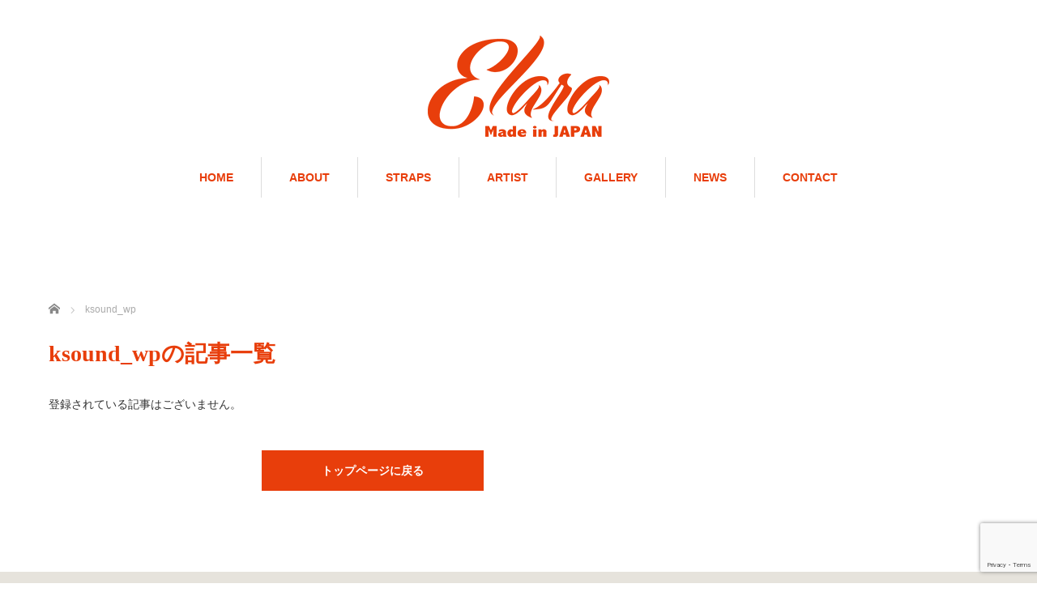

--- FILE ---
content_type: text/html; charset=UTF-8
request_url: https://www.elarastraps.jp/author/ksound_wp/
body_size: 5784
content:
<!DOCTYPE html>
<html lang="ja">
<head prefix="og: http://ogp.me/ns# fb: http://ogp.me/ns/fb#">


<meta charset="UTF-8">
<meta name="viewport" content="width=1160">
<!--[if IE]><meta http-equiv="X-UA-Compatible" content="IE=edge,chrome=1"><![endif]-->
<title>ksound_wpの記事一覧</title>
<meta name="description" content="ksound_wpの記事一覧">
<meta property="og:type" content="website">
<meta property="og:url" content="https://www.elarastraps.jp/author/ksound_wp/">
<meta property="og:title" content="ksound_wp &#8211; Elara Straps Official Site">
<meta property="og:description" content="ギターストラップ Elara Straps のウェブサイトです">
<meta property="og:site_name" content="Elara Straps Official Site">
<meta property="og:image" content="https://www.elarastraps.jp/wp-content/uploads/2019/06/elarastraps_opg.jpg">
<meta property="og:image:secure_url" content="https://www.elarastraps.jp/wp-content/uploads/2019/06/elarastraps_opg.jpg"> 
<meta property="og:image:width" content="1200"> 
<meta property="og:image:height" content="630">
<meta name="twitter:card" content="summary" />
<meta name="twitter:site" content="@ElaraStraps">
<meta name="twitter:creator" content="ElaraStraps">
<meta name="twitter:title" content="ksound_wp &#8211; Elara Straps Official Site">
<meta property="twitter:description" content="ギターストラップ Elara Straps のウェブサイトです">
<link rel="pingback" href="https://www.elarastraps.jp/xmlrpc.php">
<meta name='robots' content='max-image-preview:large' />
	<style>img:is([sizes="auto" i], [sizes^="auto," i]) { contain-intrinsic-size: 3000px 1500px }</style>
	<link rel="alternate" type="application/rss+xml" title="Elara Straps Official Site &raquo; フィード" href="https://www.elarastraps.jp/feed/" />
<link rel="alternate" type="application/rss+xml" title="Elara Straps Official Site &raquo; コメントフィード" href="https://www.elarastraps.jp/comments/feed/" />
<link rel="alternate" type="application/rss+xml" title="Elara Straps Official Site &raquo; ksound_wp による投稿のフィード" href="https://www.elarastraps.jp/author/ksound_wp/feed/" />
<link rel='stylesheet' id='style-css' href='https://www.elarastraps.jp/wp-content/themes/sweety_tcd029/style.css?ver=4.1.1' type='text/css' media='all' />
<link rel='stylesheet' id='wp-block-library-css' href='https://www.elarastraps.jp/wp-includes/css/dist/block-library/style.min.css?ver=6.7.4' type='text/css' media='all' />
<style id='classic-theme-styles-inline-css' type='text/css'>
/*! This file is auto-generated */
.wp-block-button__link{color:#fff;background-color:#32373c;border-radius:9999px;box-shadow:none;text-decoration:none;padding:calc(.667em + 2px) calc(1.333em + 2px);font-size:1.125em}.wp-block-file__button{background:#32373c;color:#fff;text-decoration:none}
</style>
<style id='global-styles-inline-css' type='text/css'>
:root{--wp--preset--aspect-ratio--square: 1;--wp--preset--aspect-ratio--4-3: 4/3;--wp--preset--aspect-ratio--3-4: 3/4;--wp--preset--aspect-ratio--3-2: 3/2;--wp--preset--aspect-ratio--2-3: 2/3;--wp--preset--aspect-ratio--16-9: 16/9;--wp--preset--aspect-ratio--9-16: 9/16;--wp--preset--color--black: #000000;--wp--preset--color--cyan-bluish-gray: #abb8c3;--wp--preset--color--white: #ffffff;--wp--preset--color--pale-pink: #f78da7;--wp--preset--color--vivid-red: #cf2e2e;--wp--preset--color--luminous-vivid-orange: #ff6900;--wp--preset--color--luminous-vivid-amber: #fcb900;--wp--preset--color--light-green-cyan: #7bdcb5;--wp--preset--color--vivid-green-cyan: #00d084;--wp--preset--color--pale-cyan-blue: #8ed1fc;--wp--preset--color--vivid-cyan-blue: #0693e3;--wp--preset--color--vivid-purple: #9b51e0;--wp--preset--gradient--vivid-cyan-blue-to-vivid-purple: linear-gradient(135deg,rgba(6,147,227,1) 0%,rgb(155,81,224) 100%);--wp--preset--gradient--light-green-cyan-to-vivid-green-cyan: linear-gradient(135deg,rgb(122,220,180) 0%,rgb(0,208,130) 100%);--wp--preset--gradient--luminous-vivid-amber-to-luminous-vivid-orange: linear-gradient(135deg,rgba(252,185,0,1) 0%,rgba(255,105,0,1) 100%);--wp--preset--gradient--luminous-vivid-orange-to-vivid-red: linear-gradient(135deg,rgba(255,105,0,1) 0%,rgb(207,46,46) 100%);--wp--preset--gradient--very-light-gray-to-cyan-bluish-gray: linear-gradient(135deg,rgb(238,238,238) 0%,rgb(169,184,195) 100%);--wp--preset--gradient--cool-to-warm-spectrum: linear-gradient(135deg,rgb(74,234,220) 0%,rgb(151,120,209) 20%,rgb(207,42,186) 40%,rgb(238,44,130) 60%,rgb(251,105,98) 80%,rgb(254,248,76) 100%);--wp--preset--gradient--blush-light-purple: linear-gradient(135deg,rgb(255,206,236) 0%,rgb(152,150,240) 100%);--wp--preset--gradient--blush-bordeaux: linear-gradient(135deg,rgb(254,205,165) 0%,rgb(254,45,45) 50%,rgb(107,0,62) 100%);--wp--preset--gradient--luminous-dusk: linear-gradient(135deg,rgb(255,203,112) 0%,rgb(199,81,192) 50%,rgb(65,88,208) 100%);--wp--preset--gradient--pale-ocean: linear-gradient(135deg,rgb(255,245,203) 0%,rgb(182,227,212) 50%,rgb(51,167,181) 100%);--wp--preset--gradient--electric-grass: linear-gradient(135deg,rgb(202,248,128) 0%,rgb(113,206,126) 100%);--wp--preset--gradient--midnight: linear-gradient(135deg,rgb(2,3,129) 0%,rgb(40,116,252) 100%);--wp--preset--font-size--small: 13px;--wp--preset--font-size--medium: 20px;--wp--preset--font-size--large: 36px;--wp--preset--font-size--x-large: 42px;--wp--preset--spacing--20: 0.44rem;--wp--preset--spacing--30: 0.67rem;--wp--preset--spacing--40: 1rem;--wp--preset--spacing--50: 1.5rem;--wp--preset--spacing--60: 2.25rem;--wp--preset--spacing--70: 3.38rem;--wp--preset--spacing--80: 5.06rem;--wp--preset--shadow--natural: 6px 6px 9px rgba(0, 0, 0, 0.2);--wp--preset--shadow--deep: 12px 12px 50px rgba(0, 0, 0, 0.4);--wp--preset--shadow--sharp: 6px 6px 0px rgba(0, 0, 0, 0.2);--wp--preset--shadow--outlined: 6px 6px 0px -3px rgba(255, 255, 255, 1), 6px 6px rgba(0, 0, 0, 1);--wp--preset--shadow--crisp: 6px 6px 0px rgba(0, 0, 0, 1);}:where(.is-layout-flex){gap: 0.5em;}:where(.is-layout-grid){gap: 0.5em;}body .is-layout-flex{display: flex;}.is-layout-flex{flex-wrap: wrap;align-items: center;}.is-layout-flex > :is(*, div){margin: 0;}body .is-layout-grid{display: grid;}.is-layout-grid > :is(*, div){margin: 0;}:where(.wp-block-columns.is-layout-flex){gap: 2em;}:where(.wp-block-columns.is-layout-grid){gap: 2em;}:where(.wp-block-post-template.is-layout-flex){gap: 1.25em;}:where(.wp-block-post-template.is-layout-grid){gap: 1.25em;}.has-black-color{color: var(--wp--preset--color--black) !important;}.has-cyan-bluish-gray-color{color: var(--wp--preset--color--cyan-bluish-gray) !important;}.has-white-color{color: var(--wp--preset--color--white) !important;}.has-pale-pink-color{color: var(--wp--preset--color--pale-pink) !important;}.has-vivid-red-color{color: var(--wp--preset--color--vivid-red) !important;}.has-luminous-vivid-orange-color{color: var(--wp--preset--color--luminous-vivid-orange) !important;}.has-luminous-vivid-amber-color{color: var(--wp--preset--color--luminous-vivid-amber) !important;}.has-light-green-cyan-color{color: var(--wp--preset--color--light-green-cyan) !important;}.has-vivid-green-cyan-color{color: var(--wp--preset--color--vivid-green-cyan) !important;}.has-pale-cyan-blue-color{color: var(--wp--preset--color--pale-cyan-blue) !important;}.has-vivid-cyan-blue-color{color: var(--wp--preset--color--vivid-cyan-blue) !important;}.has-vivid-purple-color{color: var(--wp--preset--color--vivid-purple) !important;}.has-black-background-color{background-color: var(--wp--preset--color--black) !important;}.has-cyan-bluish-gray-background-color{background-color: var(--wp--preset--color--cyan-bluish-gray) !important;}.has-white-background-color{background-color: var(--wp--preset--color--white) !important;}.has-pale-pink-background-color{background-color: var(--wp--preset--color--pale-pink) !important;}.has-vivid-red-background-color{background-color: var(--wp--preset--color--vivid-red) !important;}.has-luminous-vivid-orange-background-color{background-color: var(--wp--preset--color--luminous-vivid-orange) !important;}.has-luminous-vivid-amber-background-color{background-color: var(--wp--preset--color--luminous-vivid-amber) !important;}.has-light-green-cyan-background-color{background-color: var(--wp--preset--color--light-green-cyan) !important;}.has-vivid-green-cyan-background-color{background-color: var(--wp--preset--color--vivid-green-cyan) !important;}.has-pale-cyan-blue-background-color{background-color: var(--wp--preset--color--pale-cyan-blue) !important;}.has-vivid-cyan-blue-background-color{background-color: var(--wp--preset--color--vivid-cyan-blue) !important;}.has-vivid-purple-background-color{background-color: var(--wp--preset--color--vivid-purple) !important;}.has-black-border-color{border-color: var(--wp--preset--color--black) !important;}.has-cyan-bluish-gray-border-color{border-color: var(--wp--preset--color--cyan-bluish-gray) !important;}.has-white-border-color{border-color: var(--wp--preset--color--white) !important;}.has-pale-pink-border-color{border-color: var(--wp--preset--color--pale-pink) !important;}.has-vivid-red-border-color{border-color: var(--wp--preset--color--vivid-red) !important;}.has-luminous-vivid-orange-border-color{border-color: var(--wp--preset--color--luminous-vivid-orange) !important;}.has-luminous-vivid-amber-border-color{border-color: var(--wp--preset--color--luminous-vivid-amber) !important;}.has-light-green-cyan-border-color{border-color: var(--wp--preset--color--light-green-cyan) !important;}.has-vivid-green-cyan-border-color{border-color: var(--wp--preset--color--vivid-green-cyan) !important;}.has-pale-cyan-blue-border-color{border-color: var(--wp--preset--color--pale-cyan-blue) !important;}.has-vivid-cyan-blue-border-color{border-color: var(--wp--preset--color--vivid-cyan-blue) !important;}.has-vivid-purple-border-color{border-color: var(--wp--preset--color--vivid-purple) !important;}.has-vivid-cyan-blue-to-vivid-purple-gradient-background{background: var(--wp--preset--gradient--vivid-cyan-blue-to-vivid-purple) !important;}.has-light-green-cyan-to-vivid-green-cyan-gradient-background{background: var(--wp--preset--gradient--light-green-cyan-to-vivid-green-cyan) !important;}.has-luminous-vivid-amber-to-luminous-vivid-orange-gradient-background{background: var(--wp--preset--gradient--luminous-vivid-amber-to-luminous-vivid-orange) !important;}.has-luminous-vivid-orange-to-vivid-red-gradient-background{background: var(--wp--preset--gradient--luminous-vivid-orange-to-vivid-red) !important;}.has-very-light-gray-to-cyan-bluish-gray-gradient-background{background: var(--wp--preset--gradient--very-light-gray-to-cyan-bluish-gray) !important;}.has-cool-to-warm-spectrum-gradient-background{background: var(--wp--preset--gradient--cool-to-warm-spectrum) !important;}.has-blush-light-purple-gradient-background{background: var(--wp--preset--gradient--blush-light-purple) !important;}.has-blush-bordeaux-gradient-background{background: var(--wp--preset--gradient--blush-bordeaux) !important;}.has-luminous-dusk-gradient-background{background: var(--wp--preset--gradient--luminous-dusk) !important;}.has-pale-ocean-gradient-background{background: var(--wp--preset--gradient--pale-ocean) !important;}.has-electric-grass-gradient-background{background: var(--wp--preset--gradient--electric-grass) !important;}.has-midnight-gradient-background{background: var(--wp--preset--gradient--midnight) !important;}.has-small-font-size{font-size: var(--wp--preset--font-size--small) !important;}.has-medium-font-size{font-size: var(--wp--preset--font-size--medium) !important;}.has-large-font-size{font-size: var(--wp--preset--font-size--large) !important;}.has-x-large-font-size{font-size: var(--wp--preset--font-size--x-large) !important;}
:where(.wp-block-post-template.is-layout-flex){gap: 1.25em;}:where(.wp-block-post-template.is-layout-grid){gap: 1.25em;}
:where(.wp-block-columns.is-layout-flex){gap: 2em;}:where(.wp-block-columns.is-layout-grid){gap: 2em;}
:root :where(.wp-block-pullquote){font-size: 1.5em;line-height: 1.6;}
</style>
<link rel='stylesheet' id='contact-form-7-css' href='https://www.elarastraps.jp/wp-content/plugins/contact-form-7/includes/css/styles.css?ver=6.0.5' type='text/css' media='all' />
<script type="text/javascript" src="https://www.elarastraps.jp/wp-includes/js/jquery/jquery.min.js?ver=3.7.1" id="jquery-core-js"></script>
<script type="text/javascript" src="https://www.elarastraps.jp/wp-includes/js/jquery/jquery-migrate.min.js?ver=3.4.1" id="jquery-migrate-js"></script>
<link rel="https://api.w.org/" href="https://www.elarastraps.jp/wp-json/" /><link rel="alternate" title="JSON" type="application/json" href="https://www.elarastraps.jp/wp-json/wp/v2/users/1" /><link rel="icon" href="https://www.elarastraps.jp/wp-content/uploads/2025/03/cropped-elara_straps_logo_SNS_853-32x32.png" sizes="32x32" />
<link rel="icon" href="https://www.elarastraps.jp/wp-content/uploads/2025/03/cropped-elara_straps_logo_SNS_853-192x192.png" sizes="192x192" />
<link rel="apple-touch-icon" href="https://www.elarastraps.jp/wp-content/uploads/2025/03/cropped-elara_straps_logo_SNS_853-180x180.png" />
<meta name="msapplication-TileImage" content="https://www.elarastraps.jp/wp-content/uploads/2025/03/cropped-elara_straps_logo_SNS_853-270x270.png" />
<script src="https://maps.googleapis.com/maps/api/js"></script>
<script src="https://www.elarastraps.jp/wp-content/themes/sweety_tcd029/js/jquery.easing.1.3.js?ver=4.1.1"></script>
<script src="https://www.elarastraps.jp/wp-content/themes/sweety_tcd029/js/jscript.js?ver=4.1.1"></script>

<link rel="stylesheet" href="https://www.elarastraps.jp/wp-content/themes/sweety_tcd029/style-pc.css?ver=4.1.1">
<link rel="stylesheet" href="https://www.elarastraps.jp/wp-content/themes/sweety_tcd029/japanese.css?ver=4.1.1">

<!--[if lt IE 9]>
<script src="https://www.elarastraps.jp/wp-content/themes/sweety_tcd029/js/html5.js?ver=4.1.1"></script>
<![endif]-->

<style type="text/css">

body { font-size:14px; }

a, #menu_archive .headline2, #menu_archive li a.title, #menu_bottom_area h2, #menu_bottom_area h3, .post_date, .archive_headline, #menu2_archive .headline2, #menu2_archive li a.title, #menu2_bottom_area h2, #menu2_bottom_area h3, .post_date, .archive_headline, .post_title
  { color:#E83E0B; }
a:hover
  { color:#57B331; }

a.link_button, .link_button a, .page_navi span.current, .widget_search #search-btn input, .widget_search #searchsubmit, .google_search #search_button, .global_menu ul ul a, .tcdw_category_list_widget li.list_title, .tcdw_menu_category_list_widget li.list_title, tcdw_menu2_category_list_widget li.list_title
  { background-color:#E83E0B; }

a.link_button:hover, .link_button a:hover, #return_top a:hover, .global_menu ul ul a:hover, #wp-calendar td a:hover, #wp-calendar #prev a:hover, #wp-calendar #next a:hover, .widget_search #search-btn input:hover, .google_search #search_button:hover, .widget_search #searchsubmit:hover, .page_navi a:hover, #previous_next_post a:hover,
 #submit_comment:hover, #post_pagination a:hover, .tcdw_menu_category_list_widget, .tcdw_menu2_category_list_widget a:hover, .tcdw_category_list_widget a:hover
  { background-color:#57B331; }

#comment_textarea textarea:focus, #guest_info input:focus
  { border-color:#57B331; }

.post_content a, .custom-html-widget a { color:#E83E0B; }
.post_content a:hover, .custom-html-widget a:hover { color:#57B331; }


</style>








<!-- InstagramとFacebookのショップ認証// -->
<meta name="facebook-domain-verification" content="07owezcu67arvd7smwpojexfw0ajun" />
<!-- InstagramとFacebookのショップ認証/// -->

</head>
<body id="body" class="archive author author-ksound_wp author-1">

 <div id="header">
  <div id="header_inner">

  <!-- logo -->
  <div id='logo_image'>
<h1 id="logo"><a href=" https://www.elarastraps.jp/" title="Elara Straps Official Site" data-label="Elara Straps Official Site"><img src="https://www.elarastraps.jp/wp-content/uploads/tcd-w/logo.png?1768960995" alt="Elara Straps Official Site" title="Elara Straps Official Site" /></a></h1>
</div>

  <!-- global menu -->
    <div class="global_menu clearfix">
   <ul id="menu-elara-menu" class="menu"><li id="menu-item-1751" class="menu-item menu-item-type-custom menu-item-object-custom menu-item-home menu-item-1751"><a href="https://www.elarastraps.jp">HOME</a></li>
<li id="menu-item-1749" class="menu-item menu-item-type-post_type menu-item-object-page menu-item-1749"><a href="https://www.elarastraps.jp/about/">ABOUT</a></li>
<li id="menu-item-1756" class="menu-item menu-item-type-post_type_archive menu-item-object-menu menu-item-has-children menu-item-1756"><a href="https://www.elarastraps.jp/menu/">STRAPS</a>
<ul class="sub-menu">
	<li id="menu-item-1764" class="menu-item menu-item-type-taxonomy menu-item-object-menu_category menu-item-1764"><a href="https://www.elarastraps.jp/menu_category/ultrasuede/">Ultrasuede</a></li>
	<li id="menu-item-1763" class="menu-item menu-item-type-taxonomy menu-item-object-menu_category menu-item-1763"><a href="https://www.elarastraps.jp/menu_category/3inch-ultrasuede/">3 inch Ultrasuede</a></li>
	<li id="menu-item-1765" class="menu-item menu-item-type-taxonomy menu-item-object-menu_category menu-item-1765"><a href="https://www.elarastraps.jp/menu_category/heavynylon/">Heavy Nylon</a></li>
</ul>
</li>
<li id="menu-item-1757" class="menu-item menu-item-type-post_type_archive menu-item-object-menu2 menu-item-1757"><a href="https://www.elarastraps.jp/menu2/">ARTIST</a></li>
<li id="menu-item-1758" class="menu-item menu-item-type-post_type_archive menu-item-object-gallery menu-item-1758"><a href="https://www.elarastraps.jp/gallery/">GALLERY</a></li>
<li id="menu-item-1754" class="menu-item menu-item-type-post_type_archive menu-item-object-news menu-item-1754"><a href="https://www.elarastraps.jp/news/">NEWS</a></li>
<li id="menu-item-1748" class="menu-item menu-item-type-post_type menu-item-object-page menu-item-1748"><a href="https://www.elarastraps.jp/contact/">CONTACT</a></li>
</ul>  </div>
  
  </div><!-- END #header_inner -->
 </div><!-- END #header -->

 

<div id="main_cotents" class="clearfix">
 
<ul id="bread_crumb" class="clearfix" itemscope itemtype="http://schema.org/BreadcrumbList">
 <li itemprop="itemListElement" itemscope itemtype="http://schema.org/ListItem" class="home"><a itemprop="item" href="https://www.elarastraps.jp/"><span itemprop="name">ホーム</span></a><meta itemprop="position" content="1" /></li>

 <li itemprop="itemListElement" itemscope itemtype="http://schema.org/ListItem" class="last"><span itemprop="name">ksound_wp</span><meta itemprop="position" content="2" /></li>

</ul>
 <div id="main_col">

      <h2 class="archive_headline">ksound_wpの記事一覧</h2>
  
    <p class="no_post">登録されている記事はございません。</p>
  
  <div class="archive_button">
<a class="link_button" href="https://www.elarastraps.jp/">トップページに戻る</a>
</div>

 </div><!-- END #main_col -->

 <div id="side_col">

 
 
 
</div>
</div>


 <div id="footer_top">
  <div id="footer_top_inner" class="clearfix">

   <!-- footer logo -->
   <div id='footer_logo_image'>
<h3 id="footer_logo"><a href=" https://www.elarastraps.jp/" title="Elara Straps Official Site" data-label="Elara Straps Official Site"><img src="https://www.elarastraps.jp/wp-content/uploads/tcd-w/logo.png?1768960995" alt="Elara Straps Official Site" title="Elara Straps Official Site" /></a></h3>
</div>

   <!-- footer menu -->
      <div class="global_menu footer_menu clearfix">
    <ul id="menu-elara-menu-1" class="menu"><li class="menu-item menu-item-type-custom menu-item-object-custom menu-item-home menu-item-1751"><a href="https://www.elarastraps.jp">HOME</a></li>
<li class="menu-item menu-item-type-post_type menu-item-object-page menu-item-1749"><a href="https://www.elarastraps.jp/about/">ABOUT</a></li>
<li class="menu-item menu-item-type-post_type_archive menu-item-object-menu menu-item-1756"><a href="https://www.elarastraps.jp/menu/">STRAPS</a></li>
<li class="menu-item menu-item-type-post_type_archive menu-item-object-menu2 menu-item-1757"><a href="https://www.elarastraps.jp/menu2/">ARTIST</a></li>
<li class="menu-item menu-item-type-post_type_archive menu-item-object-gallery menu-item-1758"><a href="https://www.elarastraps.jp/gallery/">GALLERY</a></li>
<li class="menu-item menu-item-type-post_type_archive menu-item-object-news menu-item-1754"><a href="https://www.elarastraps.jp/news/">NEWS</a></li>
<li class="menu-item menu-item-type-post_type menu-item-object-page menu-item-1748"><a href="https://www.elarastraps.jp/contact/">CONTACT</a></li>
</ul>   </div>
   
   
  </div><!-- END #footer_top_inner -->
 </div><!-- END #footer_top -->

 <div id="footer_bottom">
  <div id="footer_bottom_inner" class="clearfix">

   <!-- social button -->
      <ul class="user_sns clearfix" id="footer_social_link">
      <li class="twitter"><a href="https://twitter.com/ElaraStraps" target="_blank"><span>Twitter</span></a></li>      <li class="facebook"><a href="https://www.facebook.com/elarastraps/" target="_blank"><span>Facebook</span></a></li>      <li class="insta"><a href="https://www.instagram.com/elarastraps/" target="_blank"><span>Instagram</span></a></li>                        <li class="rss"><a class="target_blank" href="https://www.elarastraps.jp/feed/">RSS</a></li>   </ul>
   
   <p id="copyright">Copyright &copy;&nbsp; <a href="https://www.elarastraps.jp/">Elara Straps</a> All rights reserved.</p>

  </div><!-- END #footer_bottom_inner -->
 </div><!-- END #footer_bottom -->

 <div id="return_top">
  <a href="#header_top">PAGE TOP</a>
 </div>

 
<script type="text/javascript" src="https://www.elarastraps.jp/wp-includes/js/dist/hooks.min.js?ver=4d63a3d491d11ffd8ac6" id="wp-hooks-js"></script>
<script type="text/javascript" src="https://www.elarastraps.jp/wp-includes/js/dist/i18n.min.js?ver=5e580eb46a90c2b997e6" id="wp-i18n-js"></script>
<script type="text/javascript" id="wp-i18n-js-after">
/* <![CDATA[ */
wp.i18n.setLocaleData( { 'text direction\u0004ltr': [ 'ltr' ] } );
/* ]]> */
</script>
<script type="text/javascript" src="https://www.elarastraps.jp/wp-content/plugins/contact-form-7/includes/swv/js/index.js?ver=6.0.5" id="swv-js"></script>
<script type="text/javascript" id="contact-form-7-js-translations">
/* <![CDATA[ */
( function( domain, translations ) {
	var localeData = translations.locale_data[ domain ] || translations.locale_data.messages;
	localeData[""].domain = domain;
	wp.i18n.setLocaleData( localeData, domain );
} )( "contact-form-7", {"translation-revision-date":"2025-02-18 07:36:32+0000","generator":"GlotPress\/4.0.1","domain":"messages","locale_data":{"messages":{"":{"domain":"messages","plural-forms":"nplurals=1; plural=0;","lang":"ja_JP"},"This contact form is placed in the wrong place.":["\u3053\u306e\u30b3\u30f3\u30bf\u30af\u30c8\u30d5\u30a9\u30fc\u30e0\u306f\u9593\u9055\u3063\u305f\u4f4d\u7f6e\u306b\u7f6e\u304b\u308c\u3066\u3044\u307e\u3059\u3002"],"Error:":["\u30a8\u30e9\u30fc:"]}},"comment":{"reference":"includes\/js\/index.js"}} );
/* ]]> */
</script>
<script type="text/javascript" id="contact-form-7-js-before">
/* <![CDATA[ */
var wpcf7 = {
    "api": {
        "root": "https:\/\/www.elarastraps.jp\/wp-json\/",
        "namespace": "contact-form-7\/v1"
    }
};
/* ]]> */
</script>
<script type="text/javascript" src="https://www.elarastraps.jp/wp-content/plugins/contact-form-7/includes/js/index.js?ver=6.0.5" id="contact-form-7-js"></script>
<script type="text/javascript" src="https://www.google.com/recaptcha/api.js?render=6LdUFOIZAAAAAKIBfNNwI6v4QeAyRxlnJyPY6viz&amp;ver=3.0" id="google-recaptcha-js"></script>
<script type="text/javascript" src="https://www.elarastraps.jp/wp-includes/js/dist/vendor/wp-polyfill.min.js?ver=3.15.0" id="wp-polyfill-js"></script>
<script type="text/javascript" id="wpcf7-recaptcha-js-before">
/* <![CDATA[ */
var wpcf7_recaptcha = {
    "sitekey": "6LdUFOIZAAAAAKIBfNNwI6v4QeAyRxlnJyPY6viz",
    "actions": {
        "homepage": "homepage",
        "contactform": "contactform"
    }
};
/* ]]> */
</script>
<script type="text/javascript" src="https://www.elarastraps.jp/wp-content/plugins/contact-form-7/modules/recaptcha/index.js?ver=6.0.5" id="wpcf7-recaptcha-js"></script>


</body>
</html>


--- FILE ---
content_type: text/html; charset=utf-8
request_url: https://www.google.com/recaptcha/api2/anchor?ar=1&k=6LdUFOIZAAAAAKIBfNNwI6v4QeAyRxlnJyPY6viz&co=aHR0cHM6Ly93d3cuZWxhcmFzdHJhcHMuanA6NDQz&hl=en&v=PoyoqOPhxBO7pBk68S4YbpHZ&size=invisible&anchor-ms=20000&execute-ms=30000&cb=eusxny7w88u8
body_size: 48608
content:
<!DOCTYPE HTML><html dir="ltr" lang="en"><head><meta http-equiv="Content-Type" content="text/html; charset=UTF-8">
<meta http-equiv="X-UA-Compatible" content="IE=edge">
<title>reCAPTCHA</title>
<style type="text/css">
/* cyrillic-ext */
@font-face {
  font-family: 'Roboto';
  font-style: normal;
  font-weight: 400;
  font-stretch: 100%;
  src: url(//fonts.gstatic.com/s/roboto/v48/KFO7CnqEu92Fr1ME7kSn66aGLdTylUAMa3GUBHMdazTgWw.woff2) format('woff2');
  unicode-range: U+0460-052F, U+1C80-1C8A, U+20B4, U+2DE0-2DFF, U+A640-A69F, U+FE2E-FE2F;
}
/* cyrillic */
@font-face {
  font-family: 'Roboto';
  font-style: normal;
  font-weight: 400;
  font-stretch: 100%;
  src: url(//fonts.gstatic.com/s/roboto/v48/KFO7CnqEu92Fr1ME7kSn66aGLdTylUAMa3iUBHMdazTgWw.woff2) format('woff2');
  unicode-range: U+0301, U+0400-045F, U+0490-0491, U+04B0-04B1, U+2116;
}
/* greek-ext */
@font-face {
  font-family: 'Roboto';
  font-style: normal;
  font-weight: 400;
  font-stretch: 100%;
  src: url(//fonts.gstatic.com/s/roboto/v48/KFO7CnqEu92Fr1ME7kSn66aGLdTylUAMa3CUBHMdazTgWw.woff2) format('woff2');
  unicode-range: U+1F00-1FFF;
}
/* greek */
@font-face {
  font-family: 'Roboto';
  font-style: normal;
  font-weight: 400;
  font-stretch: 100%;
  src: url(//fonts.gstatic.com/s/roboto/v48/KFO7CnqEu92Fr1ME7kSn66aGLdTylUAMa3-UBHMdazTgWw.woff2) format('woff2');
  unicode-range: U+0370-0377, U+037A-037F, U+0384-038A, U+038C, U+038E-03A1, U+03A3-03FF;
}
/* math */
@font-face {
  font-family: 'Roboto';
  font-style: normal;
  font-weight: 400;
  font-stretch: 100%;
  src: url(//fonts.gstatic.com/s/roboto/v48/KFO7CnqEu92Fr1ME7kSn66aGLdTylUAMawCUBHMdazTgWw.woff2) format('woff2');
  unicode-range: U+0302-0303, U+0305, U+0307-0308, U+0310, U+0312, U+0315, U+031A, U+0326-0327, U+032C, U+032F-0330, U+0332-0333, U+0338, U+033A, U+0346, U+034D, U+0391-03A1, U+03A3-03A9, U+03B1-03C9, U+03D1, U+03D5-03D6, U+03F0-03F1, U+03F4-03F5, U+2016-2017, U+2034-2038, U+203C, U+2040, U+2043, U+2047, U+2050, U+2057, U+205F, U+2070-2071, U+2074-208E, U+2090-209C, U+20D0-20DC, U+20E1, U+20E5-20EF, U+2100-2112, U+2114-2115, U+2117-2121, U+2123-214F, U+2190, U+2192, U+2194-21AE, U+21B0-21E5, U+21F1-21F2, U+21F4-2211, U+2213-2214, U+2216-22FF, U+2308-230B, U+2310, U+2319, U+231C-2321, U+2336-237A, U+237C, U+2395, U+239B-23B7, U+23D0, U+23DC-23E1, U+2474-2475, U+25AF, U+25B3, U+25B7, U+25BD, U+25C1, U+25CA, U+25CC, U+25FB, U+266D-266F, U+27C0-27FF, U+2900-2AFF, U+2B0E-2B11, U+2B30-2B4C, U+2BFE, U+3030, U+FF5B, U+FF5D, U+1D400-1D7FF, U+1EE00-1EEFF;
}
/* symbols */
@font-face {
  font-family: 'Roboto';
  font-style: normal;
  font-weight: 400;
  font-stretch: 100%;
  src: url(//fonts.gstatic.com/s/roboto/v48/KFO7CnqEu92Fr1ME7kSn66aGLdTylUAMaxKUBHMdazTgWw.woff2) format('woff2');
  unicode-range: U+0001-000C, U+000E-001F, U+007F-009F, U+20DD-20E0, U+20E2-20E4, U+2150-218F, U+2190, U+2192, U+2194-2199, U+21AF, U+21E6-21F0, U+21F3, U+2218-2219, U+2299, U+22C4-22C6, U+2300-243F, U+2440-244A, U+2460-24FF, U+25A0-27BF, U+2800-28FF, U+2921-2922, U+2981, U+29BF, U+29EB, U+2B00-2BFF, U+4DC0-4DFF, U+FFF9-FFFB, U+10140-1018E, U+10190-1019C, U+101A0, U+101D0-101FD, U+102E0-102FB, U+10E60-10E7E, U+1D2C0-1D2D3, U+1D2E0-1D37F, U+1F000-1F0FF, U+1F100-1F1AD, U+1F1E6-1F1FF, U+1F30D-1F30F, U+1F315, U+1F31C, U+1F31E, U+1F320-1F32C, U+1F336, U+1F378, U+1F37D, U+1F382, U+1F393-1F39F, U+1F3A7-1F3A8, U+1F3AC-1F3AF, U+1F3C2, U+1F3C4-1F3C6, U+1F3CA-1F3CE, U+1F3D4-1F3E0, U+1F3ED, U+1F3F1-1F3F3, U+1F3F5-1F3F7, U+1F408, U+1F415, U+1F41F, U+1F426, U+1F43F, U+1F441-1F442, U+1F444, U+1F446-1F449, U+1F44C-1F44E, U+1F453, U+1F46A, U+1F47D, U+1F4A3, U+1F4B0, U+1F4B3, U+1F4B9, U+1F4BB, U+1F4BF, U+1F4C8-1F4CB, U+1F4D6, U+1F4DA, U+1F4DF, U+1F4E3-1F4E6, U+1F4EA-1F4ED, U+1F4F7, U+1F4F9-1F4FB, U+1F4FD-1F4FE, U+1F503, U+1F507-1F50B, U+1F50D, U+1F512-1F513, U+1F53E-1F54A, U+1F54F-1F5FA, U+1F610, U+1F650-1F67F, U+1F687, U+1F68D, U+1F691, U+1F694, U+1F698, U+1F6AD, U+1F6B2, U+1F6B9-1F6BA, U+1F6BC, U+1F6C6-1F6CF, U+1F6D3-1F6D7, U+1F6E0-1F6EA, U+1F6F0-1F6F3, U+1F6F7-1F6FC, U+1F700-1F7FF, U+1F800-1F80B, U+1F810-1F847, U+1F850-1F859, U+1F860-1F887, U+1F890-1F8AD, U+1F8B0-1F8BB, U+1F8C0-1F8C1, U+1F900-1F90B, U+1F93B, U+1F946, U+1F984, U+1F996, U+1F9E9, U+1FA00-1FA6F, U+1FA70-1FA7C, U+1FA80-1FA89, U+1FA8F-1FAC6, U+1FACE-1FADC, U+1FADF-1FAE9, U+1FAF0-1FAF8, U+1FB00-1FBFF;
}
/* vietnamese */
@font-face {
  font-family: 'Roboto';
  font-style: normal;
  font-weight: 400;
  font-stretch: 100%;
  src: url(//fonts.gstatic.com/s/roboto/v48/KFO7CnqEu92Fr1ME7kSn66aGLdTylUAMa3OUBHMdazTgWw.woff2) format('woff2');
  unicode-range: U+0102-0103, U+0110-0111, U+0128-0129, U+0168-0169, U+01A0-01A1, U+01AF-01B0, U+0300-0301, U+0303-0304, U+0308-0309, U+0323, U+0329, U+1EA0-1EF9, U+20AB;
}
/* latin-ext */
@font-face {
  font-family: 'Roboto';
  font-style: normal;
  font-weight: 400;
  font-stretch: 100%;
  src: url(//fonts.gstatic.com/s/roboto/v48/KFO7CnqEu92Fr1ME7kSn66aGLdTylUAMa3KUBHMdazTgWw.woff2) format('woff2');
  unicode-range: U+0100-02BA, U+02BD-02C5, U+02C7-02CC, U+02CE-02D7, U+02DD-02FF, U+0304, U+0308, U+0329, U+1D00-1DBF, U+1E00-1E9F, U+1EF2-1EFF, U+2020, U+20A0-20AB, U+20AD-20C0, U+2113, U+2C60-2C7F, U+A720-A7FF;
}
/* latin */
@font-face {
  font-family: 'Roboto';
  font-style: normal;
  font-weight: 400;
  font-stretch: 100%;
  src: url(//fonts.gstatic.com/s/roboto/v48/KFO7CnqEu92Fr1ME7kSn66aGLdTylUAMa3yUBHMdazQ.woff2) format('woff2');
  unicode-range: U+0000-00FF, U+0131, U+0152-0153, U+02BB-02BC, U+02C6, U+02DA, U+02DC, U+0304, U+0308, U+0329, U+2000-206F, U+20AC, U+2122, U+2191, U+2193, U+2212, U+2215, U+FEFF, U+FFFD;
}
/* cyrillic-ext */
@font-face {
  font-family: 'Roboto';
  font-style: normal;
  font-weight: 500;
  font-stretch: 100%;
  src: url(//fonts.gstatic.com/s/roboto/v48/KFO7CnqEu92Fr1ME7kSn66aGLdTylUAMa3GUBHMdazTgWw.woff2) format('woff2');
  unicode-range: U+0460-052F, U+1C80-1C8A, U+20B4, U+2DE0-2DFF, U+A640-A69F, U+FE2E-FE2F;
}
/* cyrillic */
@font-face {
  font-family: 'Roboto';
  font-style: normal;
  font-weight: 500;
  font-stretch: 100%;
  src: url(//fonts.gstatic.com/s/roboto/v48/KFO7CnqEu92Fr1ME7kSn66aGLdTylUAMa3iUBHMdazTgWw.woff2) format('woff2');
  unicode-range: U+0301, U+0400-045F, U+0490-0491, U+04B0-04B1, U+2116;
}
/* greek-ext */
@font-face {
  font-family: 'Roboto';
  font-style: normal;
  font-weight: 500;
  font-stretch: 100%;
  src: url(//fonts.gstatic.com/s/roboto/v48/KFO7CnqEu92Fr1ME7kSn66aGLdTylUAMa3CUBHMdazTgWw.woff2) format('woff2');
  unicode-range: U+1F00-1FFF;
}
/* greek */
@font-face {
  font-family: 'Roboto';
  font-style: normal;
  font-weight: 500;
  font-stretch: 100%;
  src: url(//fonts.gstatic.com/s/roboto/v48/KFO7CnqEu92Fr1ME7kSn66aGLdTylUAMa3-UBHMdazTgWw.woff2) format('woff2');
  unicode-range: U+0370-0377, U+037A-037F, U+0384-038A, U+038C, U+038E-03A1, U+03A3-03FF;
}
/* math */
@font-face {
  font-family: 'Roboto';
  font-style: normal;
  font-weight: 500;
  font-stretch: 100%;
  src: url(//fonts.gstatic.com/s/roboto/v48/KFO7CnqEu92Fr1ME7kSn66aGLdTylUAMawCUBHMdazTgWw.woff2) format('woff2');
  unicode-range: U+0302-0303, U+0305, U+0307-0308, U+0310, U+0312, U+0315, U+031A, U+0326-0327, U+032C, U+032F-0330, U+0332-0333, U+0338, U+033A, U+0346, U+034D, U+0391-03A1, U+03A3-03A9, U+03B1-03C9, U+03D1, U+03D5-03D6, U+03F0-03F1, U+03F4-03F5, U+2016-2017, U+2034-2038, U+203C, U+2040, U+2043, U+2047, U+2050, U+2057, U+205F, U+2070-2071, U+2074-208E, U+2090-209C, U+20D0-20DC, U+20E1, U+20E5-20EF, U+2100-2112, U+2114-2115, U+2117-2121, U+2123-214F, U+2190, U+2192, U+2194-21AE, U+21B0-21E5, U+21F1-21F2, U+21F4-2211, U+2213-2214, U+2216-22FF, U+2308-230B, U+2310, U+2319, U+231C-2321, U+2336-237A, U+237C, U+2395, U+239B-23B7, U+23D0, U+23DC-23E1, U+2474-2475, U+25AF, U+25B3, U+25B7, U+25BD, U+25C1, U+25CA, U+25CC, U+25FB, U+266D-266F, U+27C0-27FF, U+2900-2AFF, U+2B0E-2B11, U+2B30-2B4C, U+2BFE, U+3030, U+FF5B, U+FF5D, U+1D400-1D7FF, U+1EE00-1EEFF;
}
/* symbols */
@font-face {
  font-family: 'Roboto';
  font-style: normal;
  font-weight: 500;
  font-stretch: 100%;
  src: url(//fonts.gstatic.com/s/roboto/v48/KFO7CnqEu92Fr1ME7kSn66aGLdTylUAMaxKUBHMdazTgWw.woff2) format('woff2');
  unicode-range: U+0001-000C, U+000E-001F, U+007F-009F, U+20DD-20E0, U+20E2-20E4, U+2150-218F, U+2190, U+2192, U+2194-2199, U+21AF, U+21E6-21F0, U+21F3, U+2218-2219, U+2299, U+22C4-22C6, U+2300-243F, U+2440-244A, U+2460-24FF, U+25A0-27BF, U+2800-28FF, U+2921-2922, U+2981, U+29BF, U+29EB, U+2B00-2BFF, U+4DC0-4DFF, U+FFF9-FFFB, U+10140-1018E, U+10190-1019C, U+101A0, U+101D0-101FD, U+102E0-102FB, U+10E60-10E7E, U+1D2C0-1D2D3, U+1D2E0-1D37F, U+1F000-1F0FF, U+1F100-1F1AD, U+1F1E6-1F1FF, U+1F30D-1F30F, U+1F315, U+1F31C, U+1F31E, U+1F320-1F32C, U+1F336, U+1F378, U+1F37D, U+1F382, U+1F393-1F39F, U+1F3A7-1F3A8, U+1F3AC-1F3AF, U+1F3C2, U+1F3C4-1F3C6, U+1F3CA-1F3CE, U+1F3D4-1F3E0, U+1F3ED, U+1F3F1-1F3F3, U+1F3F5-1F3F7, U+1F408, U+1F415, U+1F41F, U+1F426, U+1F43F, U+1F441-1F442, U+1F444, U+1F446-1F449, U+1F44C-1F44E, U+1F453, U+1F46A, U+1F47D, U+1F4A3, U+1F4B0, U+1F4B3, U+1F4B9, U+1F4BB, U+1F4BF, U+1F4C8-1F4CB, U+1F4D6, U+1F4DA, U+1F4DF, U+1F4E3-1F4E6, U+1F4EA-1F4ED, U+1F4F7, U+1F4F9-1F4FB, U+1F4FD-1F4FE, U+1F503, U+1F507-1F50B, U+1F50D, U+1F512-1F513, U+1F53E-1F54A, U+1F54F-1F5FA, U+1F610, U+1F650-1F67F, U+1F687, U+1F68D, U+1F691, U+1F694, U+1F698, U+1F6AD, U+1F6B2, U+1F6B9-1F6BA, U+1F6BC, U+1F6C6-1F6CF, U+1F6D3-1F6D7, U+1F6E0-1F6EA, U+1F6F0-1F6F3, U+1F6F7-1F6FC, U+1F700-1F7FF, U+1F800-1F80B, U+1F810-1F847, U+1F850-1F859, U+1F860-1F887, U+1F890-1F8AD, U+1F8B0-1F8BB, U+1F8C0-1F8C1, U+1F900-1F90B, U+1F93B, U+1F946, U+1F984, U+1F996, U+1F9E9, U+1FA00-1FA6F, U+1FA70-1FA7C, U+1FA80-1FA89, U+1FA8F-1FAC6, U+1FACE-1FADC, U+1FADF-1FAE9, U+1FAF0-1FAF8, U+1FB00-1FBFF;
}
/* vietnamese */
@font-face {
  font-family: 'Roboto';
  font-style: normal;
  font-weight: 500;
  font-stretch: 100%;
  src: url(//fonts.gstatic.com/s/roboto/v48/KFO7CnqEu92Fr1ME7kSn66aGLdTylUAMa3OUBHMdazTgWw.woff2) format('woff2');
  unicode-range: U+0102-0103, U+0110-0111, U+0128-0129, U+0168-0169, U+01A0-01A1, U+01AF-01B0, U+0300-0301, U+0303-0304, U+0308-0309, U+0323, U+0329, U+1EA0-1EF9, U+20AB;
}
/* latin-ext */
@font-face {
  font-family: 'Roboto';
  font-style: normal;
  font-weight: 500;
  font-stretch: 100%;
  src: url(//fonts.gstatic.com/s/roboto/v48/KFO7CnqEu92Fr1ME7kSn66aGLdTylUAMa3KUBHMdazTgWw.woff2) format('woff2');
  unicode-range: U+0100-02BA, U+02BD-02C5, U+02C7-02CC, U+02CE-02D7, U+02DD-02FF, U+0304, U+0308, U+0329, U+1D00-1DBF, U+1E00-1E9F, U+1EF2-1EFF, U+2020, U+20A0-20AB, U+20AD-20C0, U+2113, U+2C60-2C7F, U+A720-A7FF;
}
/* latin */
@font-face {
  font-family: 'Roboto';
  font-style: normal;
  font-weight: 500;
  font-stretch: 100%;
  src: url(//fonts.gstatic.com/s/roboto/v48/KFO7CnqEu92Fr1ME7kSn66aGLdTylUAMa3yUBHMdazQ.woff2) format('woff2');
  unicode-range: U+0000-00FF, U+0131, U+0152-0153, U+02BB-02BC, U+02C6, U+02DA, U+02DC, U+0304, U+0308, U+0329, U+2000-206F, U+20AC, U+2122, U+2191, U+2193, U+2212, U+2215, U+FEFF, U+FFFD;
}
/* cyrillic-ext */
@font-face {
  font-family: 'Roboto';
  font-style: normal;
  font-weight: 900;
  font-stretch: 100%;
  src: url(//fonts.gstatic.com/s/roboto/v48/KFO7CnqEu92Fr1ME7kSn66aGLdTylUAMa3GUBHMdazTgWw.woff2) format('woff2');
  unicode-range: U+0460-052F, U+1C80-1C8A, U+20B4, U+2DE0-2DFF, U+A640-A69F, U+FE2E-FE2F;
}
/* cyrillic */
@font-face {
  font-family: 'Roboto';
  font-style: normal;
  font-weight: 900;
  font-stretch: 100%;
  src: url(//fonts.gstatic.com/s/roboto/v48/KFO7CnqEu92Fr1ME7kSn66aGLdTylUAMa3iUBHMdazTgWw.woff2) format('woff2');
  unicode-range: U+0301, U+0400-045F, U+0490-0491, U+04B0-04B1, U+2116;
}
/* greek-ext */
@font-face {
  font-family: 'Roboto';
  font-style: normal;
  font-weight: 900;
  font-stretch: 100%;
  src: url(//fonts.gstatic.com/s/roboto/v48/KFO7CnqEu92Fr1ME7kSn66aGLdTylUAMa3CUBHMdazTgWw.woff2) format('woff2');
  unicode-range: U+1F00-1FFF;
}
/* greek */
@font-face {
  font-family: 'Roboto';
  font-style: normal;
  font-weight: 900;
  font-stretch: 100%;
  src: url(//fonts.gstatic.com/s/roboto/v48/KFO7CnqEu92Fr1ME7kSn66aGLdTylUAMa3-UBHMdazTgWw.woff2) format('woff2');
  unicode-range: U+0370-0377, U+037A-037F, U+0384-038A, U+038C, U+038E-03A1, U+03A3-03FF;
}
/* math */
@font-face {
  font-family: 'Roboto';
  font-style: normal;
  font-weight: 900;
  font-stretch: 100%;
  src: url(//fonts.gstatic.com/s/roboto/v48/KFO7CnqEu92Fr1ME7kSn66aGLdTylUAMawCUBHMdazTgWw.woff2) format('woff2');
  unicode-range: U+0302-0303, U+0305, U+0307-0308, U+0310, U+0312, U+0315, U+031A, U+0326-0327, U+032C, U+032F-0330, U+0332-0333, U+0338, U+033A, U+0346, U+034D, U+0391-03A1, U+03A3-03A9, U+03B1-03C9, U+03D1, U+03D5-03D6, U+03F0-03F1, U+03F4-03F5, U+2016-2017, U+2034-2038, U+203C, U+2040, U+2043, U+2047, U+2050, U+2057, U+205F, U+2070-2071, U+2074-208E, U+2090-209C, U+20D0-20DC, U+20E1, U+20E5-20EF, U+2100-2112, U+2114-2115, U+2117-2121, U+2123-214F, U+2190, U+2192, U+2194-21AE, U+21B0-21E5, U+21F1-21F2, U+21F4-2211, U+2213-2214, U+2216-22FF, U+2308-230B, U+2310, U+2319, U+231C-2321, U+2336-237A, U+237C, U+2395, U+239B-23B7, U+23D0, U+23DC-23E1, U+2474-2475, U+25AF, U+25B3, U+25B7, U+25BD, U+25C1, U+25CA, U+25CC, U+25FB, U+266D-266F, U+27C0-27FF, U+2900-2AFF, U+2B0E-2B11, U+2B30-2B4C, U+2BFE, U+3030, U+FF5B, U+FF5D, U+1D400-1D7FF, U+1EE00-1EEFF;
}
/* symbols */
@font-face {
  font-family: 'Roboto';
  font-style: normal;
  font-weight: 900;
  font-stretch: 100%;
  src: url(//fonts.gstatic.com/s/roboto/v48/KFO7CnqEu92Fr1ME7kSn66aGLdTylUAMaxKUBHMdazTgWw.woff2) format('woff2');
  unicode-range: U+0001-000C, U+000E-001F, U+007F-009F, U+20DD-20E0, U+20E2-20E4, U+2150-218F, U+2190, U+2192, U+2194-2199, U+21AF, U+21E6-21F0, U+21F3, U+2218-2219, U+2299, U+22C4-22C6, U+2300-243F, U+2440-244A, U+2460-24FF, U+25A0-27BF, U+2800-28FF, U+2921-2922, U+2981, U+29BF, U+29EB, U+2B00-2BFF, U+4DC0-4DFF, U+FFF9-FFFB, U+10140-1018E, U+10190-1019C, U+101A0, U+101D0-101FD, U+102E0-102FB, U+10E60-10E7E, U+1D2C0-1D2D3, U+1D2E0-1D37F, U+1F000-1F0FF, U+1F100-1F1AD, U+1F1E6-1F1FF, U+1F30D-1F30F, U+1F315, U+1F31C, U+1F31E, U+1F320-1F32C, U+1F336, U+1F378, U+1F37D, U+1F382, U+1F393-1F39F, U+1F3A7-1F3A8, U+1F3AC-1F3AF, U+1F3C2, U+1F3C4-1F3C6, U+1F3CA-1F3CE, U+1F3D4-1F3E0, U+1F3ED, U+1F3F1-1F3F3, U+1F3F5-1F3F7, U+1F408, U+1F415, U+1F41F, U+1F426, U+1F43F, U+1F441-1F442, U+1F444, U+1F446-1F449, U+1F44C-1F44E, U+1F453, U+1F46A, U+1F47D, U+1F4A3, U+1F4B0, U+1F4B3, U+1F4B9, U+1F4BB, U+1F4BF, U+1F4C8-1F4CB, U+1F4D6, U+1F4DA, U+1F4DF, U+1F4E3-1F4E6, U+1F4EA-1F4ED, U+1F4F7, U+1F4F9-1F4FB, U+1F4FD-1F4FE, U+1F503, U+1F507-1F50B, U+1F50D, U+1F512-1F513, U+1F53E-1F54A, U+1F54F-1F5FA, U+1F610, U+1F650-1F67F, U+1F687, U+1F68D, U+1F691, U+1F694, U+1F698, U+1F6AD, U+1F6B2, U+1F6B9-1F6BA, U+1F6BC, U+1F6C6-1F6CF, U+1F6D3-1F6D7, U+1F6E0-1F6EA, U+1F6F0-1F6F3, U+1F6F7-1F6FC, U+1F700-1F7FF, U+1F800-1F80B, U+1F810-1F847, U+1F850-1F859, U+1F860-1F887, U+1F890-1F8AD, U+1F8B0-1F8BB, U+1F8C0-1F8C1, U+1F900-1F90B, U+1F93B, U+1F946, U+1F984, U+1F996, U+1F9E9, U+1FA00-1FA6F, U+1FA70-1FA7C, U+1FA80-1FA89, U+1FA8F-1FAC6, U+1FACE-1FADC, U+1FADF-1FAE9, U+1FAF0-1FAF8, U+1FB00-1FBFF;
}
/* vietnamese */
@font-face {
  font-family: 'Roboto';
  font-style: normal;
  font-weight: 900;
  font-stretch: 100%;
  src: url(//fonts.gstatic.com/s/roboto/v48/KFO7CnqEu92Fr1ME7kSn66aGLdTylUAMa3OUBHMdazTgWw.woff2) format('woff2');
  unicode-range: U+0102-0103, U+0110-0111, U+0128-0129, U+0168-0169, U+01A0-01A1, U+01AF-01B0, U+0300-0301, U+0303-0304, U+0308-0309, U+0323, U+0329, U+1EA0-1EF9, U+20AB;
}
/* latin-ext */
@font-face {
  font-family: 'Roboto';
  font-style: normal;
  font-weight: 900;
  font-stretch: 100%;
  src: url(//fonts.gstatic.com/s/roboto/v48/KFO7CnqEu92Fr1ME7kSn66aGLdTylUAMa3KUBHMdazTgWw.woff2) format('woff2');
  unicode-range: U+0100-02BA, U+02BD-02C5, U+02C7-02CC, U+02CE-02D7, U+02DD-02FF, U+0304, U+0308, U+0329, U+1D00-1DBF, U+1E00-1E9F, U+1EF2-1EFF, U+2020, U+20A0-20AB, U+20AD-20C0, U+2113, U+2C60-2C7F, U+A720-A7FF;
}
/* latin */
@font-face {
  font-family: 'Roboto';
  font-style: normal;
  font-weight: 900;
  font-stretch: 100%;
  src: url(//fonts.gstatic.com/s/roboto/v48/KFO7CnqEu92Fr1ME7kSn66aGLdTylUAMa3yUBHMdazQ.woff2) format('woff2');
  unicode-range: U+0000-00FF, U+0131, U+0152-0153, U+02BB-02BC, U+02C6, U+02DA, U+02DC, U+0304, U+0308, U+0329, U+2000-206F, U+20AC, U+2122, U+2191, U+2193, U+2212, U+2215, U+FEFF, U+FFFD;
}

</style>
<link rel="stylesheet" type="text/css" href="https://www.gstatic.com/recaptcha/releases/PoyoqOPhxBO7pBk68S4YbpHZ/styles__ltr.css">
<script nonce="PVoPDKo3m8Slf8J741Xteg" type="text/javascript">window['__recaptcha_api'] = 'https://www.google.com/recaptcha/api2/';</script>
<script type="text/javascript" src="https://www.gstatic.com/recaptcha/releases/PoyoqOPhxBO7pBk68S4YbpHZ/recaptcha__en.js" nonce="PVoPDKo3m8Slf8J741Xteg">
      
    </script></head>
<body><div id="rc-anchor-alert" class="rc-anchor-alert"></div>
<input type="hidden" id="recaptcha-token" value="[base64]">
<script type="text/javascript" nonce="PVoPDKo3m8Slf8J741Xteg">
      recaptcha.anchor.Main.init("[\x22ainput\x22,[\x22bgdata\x22,\x22\x22,\[base64]/[base64]/[base64]/bmV3IHJbeF0oY1swXSk6RT09Mj9uZXcgclt4XShjWzBdLGNbMV0pOkU9PTM/bmV3IHJbeF0oY1swXSxjWzFdLGNbMl0pOkU9PTQ/[base64]/[base64]/[base64]/[base64]/[base64]/[base64]/[base64]/[base64]\x22,\[base64]\x22,\x22V8Ouwp3CrFZ1a8K1wrnCuMOnT8OxfcOBfWzDqcK8wqQUw75HwqxfacO0w59Zw7PCvcKSGcKNL0rCnsKwwozDi8KUR8OZCcO9w7QLwpIhZlg5wrLDscOBwpDCkR3DmMOvw7ZCw5nDvlbCkgZ/AsObwrXDmA9rM2PCrGYpFsKKCsK6CcK/PUrDtClAwrHCrcOMBFbCr1o3YMOhLMKzwr8Tc23DoANwwq/CnTpmwp/[base64]/wrLDnm9Nw5h/[base64]/DpcOeVU9xwrPDmcOew48FwrjDrXUbQTg3w7/Cn8K/LsOkPsKxw7h5Q2nCng3Clkx3wqx6FMKiw47DvsK7AcKnSkfDs8OOScO2DsKBFXTCocOvw6jCgQbDqQVCwrIoasK4woAAw6HCr8OpCRDCssOawoEBEDZEw6EAdg1Aw49fdcOXwpnDi8Osa2slCg7Dt8K6w5nDhFHCicOeWsKcAn/DvMKHM1DCuDdcJSVKf8KTwr/DnMK/[base64]/w4A3Kz7DvMKTw6HCnsOFCXnCngHCv8OYJMOnIiLCrMKKw7giw78SwpDDnEQnwpLCgCzDo8OowoRCMiFXw4x1woTDg8OHVznDlQrDrsK8TcOsemV4woLDkgbCqQIvQ8O8w4twX8OwUQ87wp9JI8OXZMKmJsO8VGBnw58Sw7bCqMOIwpjDq8Oww7B/wobDqsOOZsORfcOBIF3CuGvDoH3CjHoNwpTDl8Ocw60GwqrCqcKqDMOIwrJww4DDjcO/w5nDvcKXwoLCulfCnnfDgFdKbsK+KcOeeRdOw5ZLwppPw7zDocOgPT/CrF9FScKJIA3ClBgoMsKbwoHCkMOGw4PCosO/JR7DlMKFw6Fbw4bDvw7CtxQ7wo7Ci0EYwrHDn8OCRsKNwoTDisKtDyg4wqjCiFYaNcOfwo4Xc8OFw5ctfnFwFMOqUsKuUk/[base64]/DpMKEw6caCMKcw5TDmcOhW8OmwqAkXkrDrlTDhUF0wpXCpwZ5ZcK5RVvDnR8Yw58/bcKeG8KEBsKTRmgpwpwWwrFdw4Ukw7prw7/DqycncWw7OcO4w5V2M8KjwpbDlcOSPcKlw4LDjWUAIcKxbcKne2PCjihQw5JAwqXDpD0MRwd/[base64]/[base64]/ClEhQFMKcF1xoQ8ODw7wgwqxCMB3CiQZOwrl+w4HCucONw6xMO8OmwpnCpcOJC0rCucKZw6AcwpxQw5oGPcKGw7Upw7tcFkfDhxLCrcORw5Ucw5s2w6/CqsKNBsOcfSrDu8OSGMOSP0bCmMKlAiDDhFp4TTbDtkXDh1AaZ8O5D8K9wr/[base64]/DoMKOVsKDw5pwdjHDpsOEZ3IDwpDCtcKmw7Uuw4daw5vDmcKlDAMzSMKWAcOtworDpcOfccKiwpZ9BsKRwoHDtRVZdcKxM8OoBMOfCcKgMCzDvMOdeARhMQREwp9GBwN7K8KSw4hjYw4Ew6Mcw77CrwrDhWduwqlcdirCkcK7wpYLMMKrw4lyw6/Dow7CtXZhfkLDjMKCTcOcQWTDqwDDiRAyw63Cs3xtD8K8wrJlWGnCgcOlwqbDosOPw7fCocOZVcOCTcOgUcOiYcO1wrpGXsKzdjIlwrbDkG/[base64]/QsOmKFlGF1wUwp5nNsKGw5TCt8O/wprCnGHDsgnDmMOoYcKFS3VPwpUSDDNoJ8K2w7wHP8Onw4jCr8OAHkRldcKewrnCmUgsw5jClh/CnHEXw7AzSxY0w5vCqHNZeD/CkT5uwrDCoybCqiZQwq1iBMOfw6rDqwDDrcKDw4sJwqvCkmNhwrVhX8OXcMOYRsKoVF3DrR9yFl4nPcODDDAXw7rCnkPDqcKfw7fCncKifAMAw75Aw5p5dkoKw6/CnDXCrcKybWbCsCzDkkrCmcKFP2YmDVQ9wqbCt8OOHsKgwrTCu8KbN8KLecOHRBnDr8OSPl7DosOrOwV2w54ZVx0xwr5AwqgqL8Owwps6wpnCkMOywrIbFkHChAljG1LCvFrDqMKnw7HDnsOqAMK/wqnCr3RPw4QJa8Odw418V0fCuMKBesKAwqplwqFxXjYXIMOnw5vDrsOAasK1BsOuw53CkDgJw6/CoMKYPMKXDzDDrnYAwpjDmMK3w67Dt8Kuw7luLsOCw54XEMK0DVIywo7Dqm8ETFkGGiPDnU3Dpx5rZjrCscO+wqdnVMKwKjwRw44udsOuwq5Qw7fCrQE6IsObwrd3D8K7wokjb3B9w5o2w54bwqrDu8Kow4HDs1dAw4s5w6bDrS8QYcOxwqx/BcK1FgzCnhPDtRUSYMOcSGTCuVFPGcK/DMK7w6/Ckz7Dt3sCwp8Kwq5fw7Bhw7LDgsOww6rDmMK/exLChyEtRjxQDy8+wpNBwo88wpRWwoh9BALCiETCn8K3wpwrw6Nnw5DCnnwYwozCgX3DnsKsw6jClXjDihnCoMOtCx90dsO5wo55wq3CmcO5wpE2woh/w4sqGcOKwrXDrsKsEHTClMOwwrgaw4TDmxIfw7XClcKQOFgjczjCghhHTMO1VFLDvMKhwoTCsCjCh8Oww6DCu8KvwpA8cMKVc8KAEcKaw7nDvmI1woJEwoXDtH8lDsKsUcKlRBDChV0oGMKawpXDhcOwFhwHP1jCpUXCriTComojEMOFR8O9QUzCpnzDrH/Dg3nDncOkXsO0wpfClcOLwoV2BjzDscOGDsOww5LDoMKXMMO8Fix3O2vCrsKqTMO5FFpxwq9lw7XCtmgew5TClcKowo0ewpkMSGVqMx4Qw5lnwrHCsCIsY8KYw5zCmAEjCS/[base64]/DlRd5CAdkF8KmNsONBljDqMKvbsOew4IAS0FkwpHChcOVJsK1Aj0SGcOPw5/[base64]/Dt8OdwobCjhc/[base64]/CjWXCgcOZwqB3WcOGw7zCqcK8a8Kzwr1bw47CnHbDpMOISMK1wrMAwoNdcX0Kw4HCgcKHVRUfw6Zmw4nClGVGw688CT4qw5Izw5rDjcKCFEExdj/Dt8OHw6JeX8KvwozDgMO6BcKfYcOMC8OqLzXCgsKXwo/DmsOtGg8KaUjDiHh9wpXClQzCvcOhN8OOFsOBV0ZRBsKjwqHDlcOdw7RVKcKGf8KqZMOrAMKuwrFmwowtw7fDmEhbw5/DrFxqw6rCijZqw6zDrnVCdj9YZcKqw5kxBsKPY8OPQ8OaR8OQbXBtwqhuBA3Dr8OMwoLDqGbCk3wRw4RfH8OlCsOLwq3DukNnX8O0w6bCiz5gw7HChcOvwrRMw7LCjMKDLgvCiMOFa1YOw5vDjsKRw7svwrUTwo7DgAxDw57DlnNFwr/[base64]/[base64]/VcKTDmvCv8O/[base64]/woQcwpJIwr/DksOyFcOZw4LCgsOKQB41J1/DpcO/wr4Dw5tHwo3Dkh/[base64]/[base64]/[base64]/Ct8KPwrrCscOwYTHCicKywr4KEEXDnsK7Ig15TEzDmcKLE0sQbcKkF8K/dMKNw47CgsOnScODVsO+wpR5V33CncOVwr3CicKYw7NSwpvCox1JIcOVER7Cn8OHfQV5wrFtwpB4A8Kxw78Fw7BWwqzDnVrDsMKuAsKJwo1Lw6NTwrrCinkmw4zDngDCk8Orw4kuXSJ+w73DtUlyw75TYsK+wqDCvQxVwoTDnMK8LcK7JA3Cui/[base64]/w4zCgRzCjEtDwofCvxF8wqjDrm9RwrTCl0vDnWzDs8KyBcORFMK4cMKOw6E5woLDgFXCvMKuw7kJw58CAwgQwrF+E3V1wrUTwrhzw5gMw7TCpsOwK8O4wo/DicKIM8OtPmZxMcKmGgjCs0jDhjnCn8KpLcOuH8OUw4Yfw4zChELCucOswpHCjMOlQmp+wqh7wo/DrsK2w6IJJTU+ZcK/[base64]/CqVlyXMOVJDvDnsOcwrUvwobDl14UNGwYX8OAw4AIacK8wqw8cAHDp8KrZkPClsOcw5hOwojDl8K3w5x6XwQQw63CshlXw6ZSeQJkw5nDlsKDwpjCtMKcwqc1woTCvykZwpzCucK/PMOQw5JrQcO+BizChX/CssK8w7/DvX9DYcOtw5IIFUMFfWHDgcOXTXHDuMO3woZXwp80SnHCijIKwrrDn8K4w4PCncKEwr5udHUILGg5Wx7CtsOQc1lnw6rCsijCq0MWwqY+wr4GwonDksK0woo1w7TDncKTwojDv1TDozvDqDwUw7A9DSnDqMO3w6/ClsK9w5fCg8ObWMKLSsO0w47Ckn3CksKgwr1PwpXCh34Nw5rDu8K5BTsOwr/[base64]/[base64]/[base64]/Dk1Fjw6g/w7oHOQfCvsKowoDCrMOaLnbDuyPDqsKiwpHDqwYWw4fDh8KfaMKLHcONw6/[base64]/DvGXCj8KywrDCssK4wpBswovDlcKNw43Cjis1E8KIwqXCrsKRw7YbO8KqwpnCscKDwogFHcK+LH3CogwZwqbCnMKCfwHDqwtgw45JYCp+f0rCsMO6e3AGw5Usw4B7QBwOV2UewpvDpcKow7sswoA/CUM5U8KaPy5eO8KAwrfCr8KFG8OUXcOtw4TCn8KwAMOeAMKOw6EWwowSwqvCqsKMw64Ywr5lw5TDm8KyIcKvHMKFRRTDlMKKw6INIVnCoMOsNHXCpRbDpm7Cq1BVbD3Cjy7Dg1F/D2RSR8OtRMOFw7x2Gk3Ci1tHL8KaUyVWwocyw63CsMKEKsKjwq7CjsKQw7s4w4hBJ8KQB2rDrsKGbcOIw4DDjTnCkMO1wpsSBcOpMhrCv8OsZEhvDMOEw4jCrC7DpsOYNW4jwrHDpEXCqcO8wr/DpMO5XS/DicKLwpTCumzCm1M4w6bDrMKhwo4Uw6s4worCv8Kbw6HDu3jDmsKzwo3DsjZdwopkw7MJw4TDrMOFYsKGw402BMO0VsOwfA/ChcKewogIw6bClx/Chzd4cg/CiQctwrfDiisXQgXCun/CksOjSMOMwpE5RDLDmcKocEoqw7TCrcOew5nCpsK2UMK2wppcGm7Cm8O3Rl4Sw7XCgkDCpcKbw5DDkH7Dr0HCrcKyRm9sO8OTw444EQ7DicO6wqwtOFHCrcO2QsKRBxwQKMK1bBASOMKHT8KtF1E4bcK8w67DnMKQCMKqRSIYwrzDvyUWw77Ctw/CgMODw5oHUlXCvMKFacK5OMOyesKpKSJiw7kWw6nDrnnCmMODFkXCrcKLwpfCnMKeDsKuAmIVOMK8w6LDkyg/c042wqDDvsOIZsKWGF8mD8Ktwq3CgcOWw51RwovCtcK8KDHDlmN4eh0secONwrRfwoXCvUHDpsK0VMOvbsOMG15zwqoabj5SA2Zdwp92w57DtsKEeMKdwpTDhRzCkcO+LMKNw7ACwpBew75zXx9SIgnCozxwU8O3wrdCT2/DkcKyZhx1w6NMZ8OwPsOSeiMIw6UQLMO8w7TDhcKUc1XDkMOHEkRgw5Y6Wn5FesKOw7XCmnN8NMKNw5vCssKVwpXCpSDCo8Oew7LDs8O5RsOqwp/DkMOHCcKgwqzDo8OTw5sDYcOBwpUZwoDCrDBBwpYsw5UPwpIVQQ3ClRdQw7NURMKZa8KFU8KMw6lCOcOZXsKnw6bCrsOfWcKpw6vCsxE5Ww/Ck1rDuzDCtcKdwqV0wrgFwpwkFcKowq1Lw7tKE0zDlcKmwqHDuMOQwrfCjsKYwqPDh2DCqcKTw6dqwrQqw5zDnmzClxfCgXsrScO4wpFaw5fDlBTDu2/CnyUjGkLDjBrDjHsOw4sPW0HChsOUw5PDqMOjwpVyGsOsBcOrIMO7e8KFwo0Qw7IYI8Oyw4Iuwq/[base64]/CtcK/[base64]/DlBvCpsK1w6ELL8O3GcKiw7zDk8K8clYEw7PDl8OcCw4KXMOZbkrCtmNXwqzDq0kBeMOhwq8PGhrDkidZw5/DiMOjwq8twogawqDDkcO2woNaKU7Dqy8kw4wzw4fCj8OVc8K8w5/[base64]/LcKxLsObwq5uwrfChMKfw5pTfcKcwovDjxUJw4zDhcO/WsKUwo5ob8OFdMOPCcO4UcKMwp3Dqm/CtcKScMKhcSPCmDnDrm5ywo9Dw7rDk1/Du2jDqsKCDsORURPCuMOcGcKtD8OUJQfDg8OUwp7DuARTWMOOTcKAwpvDnWDDjMKgwrTDk8KRWsKMwpfCs8OwwrLDo0kXH8KtLsOLAR4jY8OiXj/DqjLDjcKhXcKXW8K4wpXCqMKnPgjDkMKkwpfChR8Zw6jCmUtsEsOwRh1NwrHCqw7Do8KCw7jCosOMw4QNBMO8w6DCjMKGFMO4wqEWwpnDpMKtwpzCkcKLFRk3wpxga2nDsH7DrW/Csm/CqVjDi8OlHT4xw73DsWnDpm92YgXCgcOOLcOPwpnChsK3Z8Ofw5/DtcORw60QUHMAF3ocEFopw57DksOdwqvDuWspUlAawozCnnVBe8ObenJKfcO8JHMxdy/CncOCwrcMMX7Dp2nDmWXClcOeQsOlw6AbYcOOwrbDuWTCqBDCuyTDqcKNDEMlwppnwpjCskHDlDtbw4ROLQ8PUMK8FcOHw6DCksOee23DsMK1J8OdwocrFcKIw7kZw4jDqx9HZ8O9eCluT8OrwoFPw4LCnQHCv0sreVzDlMOgwr9Awo/[base64]/[base64]/byZxW3xZW8O9FcOmccO+w5teKBp+wprCi8OcX8OLL8OUwqrCtcKxw67Cj1XClVQfbcO2cMKsPMO1FMO0WsOYwoQyw6Ffw47Du8K3fiZRI8KswpDDpC3DrgBbZMK3AG8QAHzDp3oDHXvCj33CvMOAw4rCgQZjwozChm4NR2JJWsOtwqclw6Vfw79+NW/CiHYnwpdmRRjCvQrDphjDr8O8w4LCknFeRcO1w5XDqMO2AkVPTF1zwpIRZsO/[base64]/Co8KqLUPCrcOWDVMwwpAvcBrDrQvChibDjQTDrDdqw696wotUw5drw6sww4bDsMOLTMK8UMKLwobCgMK5wo1KY8OWOgfClsKmw5TChMOUwp4aJzXCpX7CiMK8P3xQwpzDjcKiCE7Ci3/DqC5Qw4HCr8OsQDhEUwUVwr4tw7rCiDUewr56LsOIwoYaw7ERw6/[base64]/Co8OWw5DDjcKcw7B9L2RHw6Z9ZcOCw49dw5JtIcKQLG3DqcKdw5DDj8OFwqnCjRNgw6J+McO6w5/[base64]/[base64]/CgDrDsSvCnQZGwq/CmRvCvEspw68cw6nDoUDCg8KLacKrwrPDqMOvw6A8LD9rw5k1N8O3wprChmHCncKWw4krwrfCpsKYw5bCuQtvwqPDrQplE8OWGwZRw7nDp8OCw6nDiRVXeMO+B8Ouw59TesOeMnhqwo89ecOtw7F9w7k/w5/[base64]/EiErRXTDkC8rwpJMfcOiJ8O3wqslwoUFw4HCmsOgJ8KIw5I3wqLCksOZwoMAw4XCkm3DsMOEOl5ow7DCtE0nI8OjacOJwpnCqcOew7zDuk/Cn8KEeUImw5zDsnHCnGbCsFTDg8K+w50NwrPCmcOlwo17eXJvK8OzQm8swo7CtyFkaQVTbcOGfMOywrvDki0Lwp/DmA5Gw6PDmMOBwqt8wqTDskTCuGvCusKPYMKKJ8O3w5o9wqBXwpLCjMORSXVDUj/CpcKsw590w5PCgR4Rw4R4PMKywr7DgsOMMMOgwrHDl8KlwpBPw54rEXlZwqMjPDfCqVrDucOXNk/Dk3jDhxUaLsOKwqDDoT8Wwo7CjcK2AF9rw5nDl8OBfMKQDC7DjgXCsxEXwqtcYTLCosKxw4QMXl/DqxvDjcOXO1vDpcKhCRpQFMK2Mi51wrbDgMKHTm0Mw6BdZQgww48eKw3DuMKNwpMAFcOEw5rDi8OwCQ3CqMOIw7LDqwjDqsOBwoAIw7sjfkDCsMKFCcO+cQzCscKfMWrCvsOtwrpUCQAUw7d7SHMvK8O8wrFVwqzCi8Osw4NqTQ3CiUE6wq5Rwok7w7E0wr0cw6/CucKrw5UEacORSR7DucOqwqtUw57CnULDgsOMwqQBG0IRw5bDl8KJwoAWUTANw4fDlHLDo8ODXsKUwrnCj3sJw5R4w4QSwo3CisKQw4NNQWDDghPDlCHCkMOTdsK6w5lNw4HCusObeQPDq03DnnXCn0HDocK4csOCKcKdUw3Cv8Krw4/[base64]/[base64]/Coz3DgMKtfjodwpc2w5FfwrjDicOmfn49acKnw4fCvzLDlgnCksOQwpzCqmx/DTdowpViwozCmW7CmFnCsyQSwqrDoWTDsU/CoSPDpcO/wokPw7xcAUbCnsKvwpA3w5g8HMKHw6zDo8OKwpTCkDN8wr/Cv8KuLMOywqTDk8O8w5wRw5PClcKUw5gDwrfCl8Kiw6VUw6bCsnMPwoTCu8KUw4xVwowNw7kkIMO0XT7CiXTDocKLwr4Aw4nDg8OBVE/CmMOtwrbCtm9HaMKmw5RPw6vCisKmRsOsEjvDhHHCuz7CgDw9B8K2JlbCtsKQwqdWwrAgfsKDwo7CrRnDiMOBGxjCkyMHGcKiSsKeJD7CrBHCq07Du1loesKQwr7DqjoUE2FjbR9mfENDw6JGLyjDtVPDrsKow5vCoEcURVDDjUcmPF/CjcO8w44Jc8KNc2Y3w6F5YHUiw5zCi8OBwr/[base64]/[base64]/[base64]/E8OsAMOZw4zCvcK4w7FKwqJUw7vDpDY3w4E6wp/[base64]/DrWgnUcKow77Dl3Aew55bXMO0w7oqKMK0EDZnw5RFfMO/TUsewr44wrtPw6lTMCVxEgvDvsO+XQXCqBQsw6TDksKIw67DsljDgkzCr8KCw64uw6nDg21MIsOvw6Igw5/CtT/DngbDqMOjw6vChAzCi8Okwp3DqFPDosOPworCvcKGwpXDtFsQfsOVw6EHw7nCmcONVmzCscORcCPDuxHDng5zwq/DrB3DgX/[base64]/[base64]/[base64]/DrmVMw6c7wo3CosO9aMKjwqPDvDQ5wp1bSmHDqQnDgiAfw7I9MRDCsDVQwp1pw6N0IcK/[base64]/[base64]/Cn8OtacKWCMK4w6NSw7dsJMK/[base64]/[base64]/Cu8ODBx/CicKWDF40w5HCq8KGwqFHQ8KMw78Ow4QjwqIuNAttdcOywr1UwoPCplrDpMKIXxXCpTXCjsKswp9WRnVpMybCi8O9GsKaYMKxSMKfw50cwrjDt8OYLcOQwq0XOcO/IVrDtBRWwqTDqcO/[base64]/[base64]/[base64]/Cp3DCtXrDmRHDj0tYwr8MXWHDtcKFw4fCqMO+wphsQw7CtMKbwpXDnWtLOMKmw4DCpDJ8w6xrV3wTw508BHXCmXVsw6VRNUpzw57CvngYw6tOH8KOKDjCpyHDgsKOw6PCisOcRcKzwqpjwrnCm8K7w6pdCcOTw6PCtcOIAcOtXgXDicKVXT/[base64]/Dkxh9c8KGwpLDlVfDr8OWw58TwqVzwrHCksOMw6vCjDZhw41uwppSw6bCkx3Dn3pfRXhQNsKHwrwCWsOhw7zDinjDi8OBw75nSMO/cV3DocK0JhYEVSYKw7VSwqNvVVrDm8Oycm/DnsKgKgUtwrl0VsOXwrvCr3vCj0nCv3bDtcKiwojDvsOVCsKmE3vDqWoRw41dMcKgw4YfwrNQLcOeMUHDlsKZUsOcw47DncKjXnEXCcKlwqHDnkZawrLCo1rCrMOjJcOCNAnCmhvDoH/CtcOsLlzDlQ47wr0nAUdxKsObw7g7GMKkw7jCjWbCimjDkcKww7/DvGhOw5TDrydcOcOHwqrDlTPCgztqw4DCigEbwqDCkcKJZMOPbcO1wpvCg0VJUirDp1tAwrtqZDXCnBMJwqrCiMK/Qm4ywod2wolywqBQw540NMOceMKRwqhcwoEGT07DvCYhZ8OBwqLCsTxwwpMwwr3DsMK6BMKpO8OrH04qw4I7w4rCqcOwZMKFDnB2KsOsJiPCpW/[base64]/wr3CpxDDtcOoOBrCqAdrKBdVXsKwaFvClsODwotmwowuw7tMKMKkwqbDgcOPwqTDq2DDmEQ8JMKXO8OLIHTCi8OWRwMpaMOqcGJUPyvDicOJwpPDvHbDi8K4w4EKw546wq0gwpU9c1bCgsO9AsKWCMOeFMKwTMK7wpsRw5YYVxwHQ2Jow5/CiWfDt2AZwonCisOpKA0mPgTDk8KQABNcFMK+ahnCjcKeXSIuwr0twpnCmMOBa0fCjm/DvMOYw7bDn8KlYg3DnAnDp37DhcOhXm/Cj0c6IAnClGwyw5HDgMOFfBHDuRInw4XCqMKgwr3DkMKzZnpfSA4WAMKHw6d8OcO8QWV8w7cTw4TCkhDCgMOUw68PH2JYwqIjw4pAw5zDihfCtMKnwrg+wrYkw7HDlnR+G2TDhj/Cuml1ZxQQV8O2wqdoV8OSwpXCk8KoSsO/wqTCl8OWTRdbPAjDhcOuw6QlZBbDj2Q8PyQBGMOWCiXCjcKqw7InQjpgYg/Dv8KBUMKGB8ORwpzDuMOWO2DDiEXDjR0gw43Di8KGfX7CnDsFZWLDqyshwrc7EcOgDwTDvwfDnMOOVHxrLlbClRoow7MbZnsCwowfwpE/bXDDj8OQwp/Csk4PRcKVO8KQaMOzZWtNH8O2F8OTwo0Ew53DsmARaUzDvDZkdcK+G3gnOj8mHEtfBAjCoE7DiWvDtjUHwro5w6V1RsO1FVUwdsKcw7fCl8Ozw6fCs2Aow7MYQcOtYsOCU3PCqVdbw5dhLG/CqCfCk8Osw57CsFV1Ei/DoC9PXMKJwrFFGz1nE01MVEVrEWzDu1bCt8K0FB3Dlw7DjTDCvB/DtDvDmz/DpRbDq8OxTsK1FUvDrsKAYxYUNBEBfBvCoj46VTwIWcKGw7XCvMO/IsO2OcKTbsKJZQYCf3JIw4XCmsOsDk1lw4/DnUDCoMO8w5vDsUHCuGcQw5FFwpcqIsKswoXDlSc5woLDgWrCg8KLM8Ouw6kECMK7CTFZO8Kww69TwrXDgDHDtcOOw5jDqsKSwqkYwpnCp2vDssKcFcKVw5DCq8O0wpDCoinCgH94ImnDqnYgw7gLwqLCvgnDoMOiw5/DnB5cM8KRw7PClsKiHMOUw7o7w43Dt8KQwqzDsMOGw7TDksOmLkYVfTlcw4J/[base64]/DmUvDgz/CqhRzGgbCgMKmIMOkwoPCnMOrbCAAwpjDm8OqwrIsSDA7CsKkwqV7AcKuw71Nw7DCjMKtQiUJw6LDpRQEw77DiVRMwowJwp0HUH3Cp8Otw5XCqcKXcRnCux/CmcKiIcK2wqpnQSvDqXfDvHAtGsOXw4xqZ8KlNiTCnnnCtD9sw6xACTvDk8KJwpgnwqbDl2HDtHtXFVl8EsOHbSkYw4Y7MMKcw6tHwp9xfBU0w54gw5TDmsOcaMKCwrfCmi/Dqxh/TEfCsMK1Ng0awonCmQjDkcOSwrQ8YwnDqsOKLW3ClcOzNU4BVsOqVMOCw5cVTV7DhsKmw7vDvCbCscO+ZsKtQsKaU8OSVDglOcKpwqvDgHsnw4c8XVTDvzbDnC/DosOaPww7w73DkcKfwrjCvMOOw6Jmw6g0w4Yjw4ZEwogjwqrDssKjw75iwqBBYzXClcKzwppGwq5Jw4h/PMOsSMKww4XCiMOpw48rKm/DgMObw7PCg3vDuMKpw6PDl8OJwqAEdcO3TMKmQ8O5RsKhwoJjb8OQSAZew5LDqRkow7caw73DiQfDi8OIXMKLPTnDt8Kaw4HDixN9w6w4MxYIw48dVMKTP8OBwoNNBAQ6wqEdOybCgWd+ScO7URN0VsKbw4/DqCJrecK/dsK8UcKgBmLDqX3DtcOxwq7Co8Kqwo7Dk8OxR8KBwosfaMKcw60/wpPDmTkbwqZDw57DrADDiQsuPcOKJsOGfw1uwqsuZsKdNMOFKwVvBHXCvl/DgGXDgArDk8OhQ8Ouwr/[base64]/H8Obwqpww6Yewp1mw59Gw410w5rCl2rCg3wvH8OPWTwWe8OQAcOzCxPCrWwBakNiPh45DMOtwrZQwpVZwrrCg8KmecKGEMOzw5zCpcOEckvCk8Ofw6vDlSIrwoBsw6nCmMK/KsKdL8OaKQN/wqhsCMOoEWk7wq3DtwfDlm5pwqg/PT3DlsOEBmp+CjzDk8OTwoEIFMKLwpXCpMOdw57DkzEudETCiMKDwpLDnlghwqPDhsOHw4Y1wrnDlMKBwqTDqcKcSzYswprCuFHDtHYHwqDCi8KzwpsxCsK/w6VJZ8KuwrcYGMKpwpXCh8KLL8OfNcKvw5PCg2rDrcK/w58ra8OzbsK0WsOgw5vCoMO3KcOPMFXDjgl4w6dcw7zDp8KmZcOnGMOoYsOVFlMmcCXCjDXCiMKwFilMw4kqw4rDikxeJg/CvihPeMOHN8O4w5TDpMOJwqLCqQnDknfDlVdQw6rCqSrDssOfwo3DhVvDisOkw4New7Jxw61cw481NRXClxfDpn86w5/ChzlqBMOYwrAtwp5hVsKCw6HCl8KWGcKSwqvCvDnDjDnDmAbDmcK8DRl6wqJXZWIZwrLDklIdBCfCvMKeVcKrOFTDoMO4FcO9FsKebETDsBHCv8Oga3ciZcOcQ8OAwrnDvU/DmW1ZwprDrcOcRcOTw7jCrX7CisOgw4vDr8K6IMOcwqfDnQdNw6ZGc8K2w4TDoWUxQXPDt1h+w73DnsO7T8Ovw4rDtcKoOsKCwqB/SMOnQ8KAH8KQSXU6wrg+wqhRwopRwrnCgmtRwq5RZEjCv38ywq3Di8OMHyIeYnFufAXDhMOkw67DmTBpwrUbEBFoRn5/woACVUUzPEMWDHDCiTIew4/DggbCnMKYw53Cim1jLms5w5DDv3XCuMOfw55bw7Blw5XDicKWwr8+UUbCu8K+wpcZw4BowqXCkcKpw4XDgndsdSVrw7VbEWllVDXDh8KUwp5ecERJUFgnwoTCskDDtljDmxbChH/[base64]/IsKowqorwrjDjl/DtsKidncmMAjDtMOwEsOFwqTDpcK9RhTCuzHDpFtgw47DlsO0w4ENw63DjmXDl1bCgz95dScHScK0DcO6UMOwwqYuwr8EdQHDnFZrw6Z1NwbDq8O7wpAbd8KTwqREQVkSw4EJw5wHEsO3cwrCm2l2asKUNxYnN8Kmwq4ewobDscOQC3PChiTCgU/CtMOvAVjCocOKwqHCo3nCjMK0w4PDtw1Owp/CjcOkJkQ/woZqwrgZGw3CoW9vJ8KGw6VEwr7CpCZOwr5YdcOtdMKlwrTCocK4wqHDvVc+wrNPwonCpcOYwrrDsU3Ds8OnJsKrwo3Chw5pOkEaKxTClcKBw5pvw40ewpxmKcOcLMO1wpPDpgbDiFopw559LU3Dn8OVwpMTfn9NAMKmw4gzccOvE3xFw7VBwoU7CX7CpsOpw5/DqsOUcy4HwqPCi8KmwoHCvVbDk2vDkivCvsOJw4Z7w6E5wrLDjhbCnCkEwrE1NBjDl8K2HR3Dv8KwFxbCscOVWMKoVg/Cr8KPw7/[base64]/CigZCwqF3bsOdwoNOwrAHw7rCqMO6UGXCqkvCgQxpwpxNP8OfwpvCpsKQbMOgw5nCjMKDwq1EAATDn8Kkwo7CuMOIP2LDl0RVwqrDijc+w7fCuWnCnn98YR5fWsOVbmd9S1TCukvCmcODwoPCkcOzGknCjm/CvhQ9TXbCg8Ocw61ow4JcwrBEwqF0dRPCjXbDjMO9SsOxPcKvRQ08wpXCjicKw6XCiFDCo8OPYcOaYhvCoMOzwq/DqMK6w6kUw5PCosOXwrHDslglwqteG1/DocKxwpfClMKwdA8GFwcywq4hJMKvwrxEPcO1wonDrsKswqDDoMO3w6tkw7DDv8ONw51vwrtuw5DCjRNTXMKSYVFGwo3DjMOuw614w6pbw5rDox4pT8KwS8OaHW19PltWeXUdRFbCtB3Dk1fCkcKOwrZywrrDnsOPA04VYnh/wq1Qf8K/wofDgMKnwr53V8Kiw44CQMKbwq4kfMOcFkrCjMK7UQ/[base64]/JsKMw7DCkl08L2vCgD7CoAkQcMKNwrp0XWIUKzHCgcKtw74+LMKuPcOUQgNUw6R9wp/CoBDCmcK0w5zDtcKZw7bCgRQmwrDCkWMuwoTDs8KPesKEw4zCk8KSY1DDh8OSV8KpBsKow75GA8OBRkHDk8KGJ3jDo8O0wrbCicOICMO7w4/DlWTDh8ODdMKMw6MONSLDh8KQaMOtwrVLw5xMw4MMP8Ose35twpFfw5EjEMKXw4zDqUAGLcKvQnV3wp3Ds8KZwqoHw7Vkw6Q/wpbCtsKREMO1T8Omw7Fow7rCl3DCm8KCMkBXE8OSK8KiDXNuRj7CicO+b8O5wrsZN8KDwrxjwppKw79CZMKJw7nDoMO3wrULHcKKZcKsbBTDgMKGwoLDksKDwprCm3NeH8Kmwr3CqnUWw43DucO8LMOjw6XCv8O5RmhSw53CgSAEwovCgMKqYlIWSsO2Ww/[base64]/CoUtrw7fDnmobe1gEFijCnMOiw5h6woXDssOPw5Ikw4PDsGQCw4UoZsKifcOWRcKvworCnsKkAB3Cl20hwoQ9wo5IwoFaw6FxLsKFw73DkT4wNsOUH27DncKXK2fDt3Z1YRDDsTbDnUnDscKYw51PwqRKbj/DtSIOwpnCgcKWw7lWWMKwfzLDtiXDi8Ojw4YNa8Oiw6N3e8OpwqvCucKMw7zDv8KxwrBJw60tf8O/[base64]/CmsK2bTF2E8OBwpVHw5rCuydaKcOwRGPCvcKjOMKwX8Obw5VSw5ZHUsOENsKiEsORw5rDg8Kuw4rCsMOTJy/ClMKwwpojwpjDolRewp5EwrvDpQYPwpLCvGJ2woPDqsOPJAo4OMOxw6Zya2XDrFLCgcOZwrEnwo/CnVfDtMKiw5kIYQwswpoGwrnCqMK2WcKGwoHDqsK5wq4fw5nChMO5woYXLMO9wowqw5DDjSFZCws+w7rDkmQFw6nCkcKlAMOHwo1YJMOracO8wrQ2wqTDtMOMwo/DizjDpR/DrSbDsiXCgcOhX2XCrMO3w7FNOFnDrA7DnlXCiWvCkF8BwpnDpcKPBmdFw5Iew6rCksOUwp07UMK7DsKqwpkQwqtHBcOnw4vCs8Kpw4UcQcKoSgjChmzDr8K6BQ/[base64]/DuDZbNsO6w73Cv8KoUynDtcKOTFUmwoBMLcOLwrjDpcO8w4R1Mn83wqRyfcOmVh7Du8ObwqsDw5PClsOBWMKjVsODacOODcK9wq3CoMOgw7/DmHDCq8OVc8KRwqE7DmvCoCXCjsOjw4/CoMKJw4TCu2HCmMO3wqoMT8K+QcKSU3Yhw4Jcw5w7fXYqLcOsZDvCvRnDtMOobirCtz/[base64]/Cm8Opw7te\x22],null,[\x22conf\x22,null,\x226LdUFOIZAAAAAKIBfNNwI6v4QeAyRxlnJyPY6viz\x22,0,null,null,null,1,[21,125,63,73,95,87,41,43,42,83,102,105,109,121],[1017145,710],0,null,null,null,null,0,null,0,null,700,1,null,0,\[base64]/76lBhnEnQkZnOKMAhnM8xEZ\x22,0,0,null,null,1,null,0,0,null,null,null,0],\x22https://www.elarastraps.jp:443\x22,null,[3,1,1],null,null,null,1,3600,[\x22https://www.google.com/intl/en/policies/privacy/\x22,\x22https://www.google.com/intl/en/policies/terms/\x22],\x220+a52TfD2NGNEXNwMVsqlxwYZC3BpxYF9r7QJ2chBfA\\u003d\x22,1,0,null,1,1768964597327,0,0,[188,248],null,[1,69],\x22RC-y6UceB7L-QbwGQ\x22,null,null,null,null,null,\x220dAFcWeA4Kw2ZBXCFzB3FFF1m4mPRXcYOeXgyYqiKM2XCM84f9jTIuM8YP8jLGaVnJyOzD3Ab6-3mUsM8ZbaeFSSg0KwDZC7L6aw\x22,1769047397195]");
    </script></body></html>